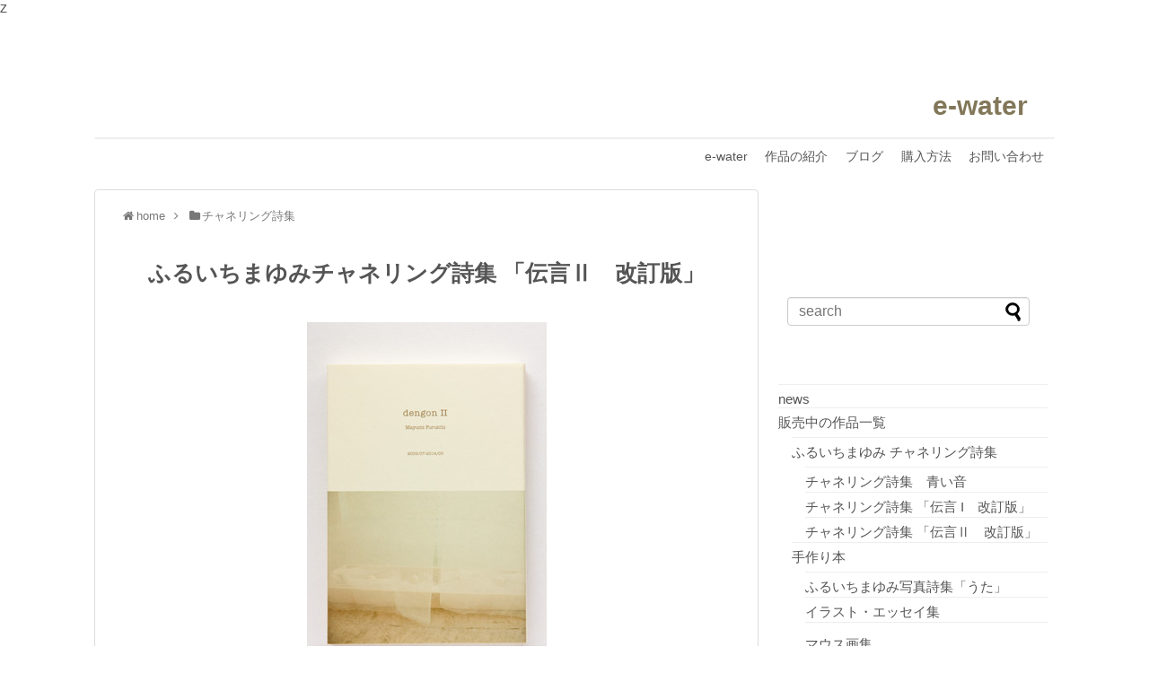

--- FILE ---
content_type: text/html; charset=UTF-8
request_url: https://mamutan.com/e-water/dengon-2/
body_size: 36964
content:
z<!DOCTYPE html>
<html lang="ja">
<head>
<meta charset="UTF-8">
  <meta name="viewport" content="width=device-width,initial-scale=1.0">
<link rel="alternate" type="application/rss+xml" title="e-water RSS Feed" href="https://mamutan.com/e-water/feed/" />
<link rel="pingback" href="https://mamutan.com/e-water2/xmlrpc.php" />
<meta name="description" content="ふるいちまゆみチャネリング詩集 「伝言Ⅱ　改訂版」（手作り本）2009/07 - 2014/05表紙写真／詩　ふるいちまゆみA5版　252ページ　詩125編2014年7月13日発行定価 3,500円（税込み）　送料 300円-目次- 	チャ" />
<meta name="keywords" content="チャネリング詩集,手作り本" />

<title>ふるいちまゆみチャネリング詩集 「伝言Ⅱ　改訂版」  |  e-water</title>
<meta name='robots' content='max-image-preview:large' />
<link rel="alternate" type="application/rss+xml" title="e-water &raquo; フィード" href="https://mamutan.com/e-water/feed/" />
<link rel="alternate" type="application/rss+xml" title="e-water &raquo; コメントフィード" href="https://mamutan.com/e-water/comments/feed/" />
<script type="text/javascript">
/* <![CDATA[ */
window._wpemojiSettings = {"baseUrl":"https:\/\/s.w.org\/images\/core\/emoji\/14.0.0\/72x72\/","ext":".png","svgUrl":"https:\/\/s.w.org\/images\/core\/emoji\/14.0.0\/svg\/","svgExt":".svg","source":{"concatemoji":"https:\/\/mamutan.com\/e-water2\/wp-includes\/js\/wp-emoji-release.min.js?ver=6.4.7"}};
/*! This file is auto-generated */
!function(i,n){var o,s,e;function c(e){try{var t={supportTests:e,timestamp:(new Date).valueOf()};sessionStorage.setItem(o,JSON.stringify(t))}catch(e){}}function p(e,t,n){e.clearRect(0,0,e.canvas.width,e.canvas.height),e.fillText(t,0,0);var t=new Uint32Array(e.getImageData(0,0,e.canvas.width,e.canvas.height).data),r=(e.clearRect(0,0,e.canvas.width,e.canvas.height),e.fillText(n,0,0),new Uint32Array(e.getImageData(0,0,e.canvas.width,e.canvas.height).data));return t.every(function(e,t){return e===r[t]})}function u(e,t,n){switch(t){case"flag":return n(e,"\ud83c\udff3\ufe0f\u200d\u26a7\ufe0f","\ud83c\udff3\ufe0f\u200b\u26a7\ufe0f")?!1:!n(e,"\ud83c\uddfa\ud83c\uddf3","\ud83c\uddfa\u200b\ud83c\uddf3")&&!n(e,"\ud83c\udff4\udb40\udc67\udb40\udc62\udb40\udc65\udb40\udc6e\udb40\udc67\udb40\udc7f","\ud83c\udff4\u200b\udb40\udc67\u200b\udb40\udc62\u200b\udb40\udc65\u200b\udb40\udc6e\u200b\udb40\udc67\u200b\udb40\udc7f");case"emoji":return!n(e,"\ud83e\udef1\ud83c\udffb\u200d\ud83e\udef2\ud83c\udfff","\ud83e\udef1\ud83c\udffb\u200b\ud83e\udef2\ud83c\udfff")}return!1}function f(e,t,n){var r="undefined"!=typeof WorkerGlobalScope&&self instanceof WorkerGlobalScope?new OffscreenCanvas(300,150):i.createElement("canvas"),a=r.getContext("2d",{willReadFrequently:!0}),o=(a.textBaseline="top",a.font="600 32px Arial",{});return e.forEach(function(e){o[e]=t(a,e,n)}),o}function t(e){var t=i.createElement("script");t.src=e,t.defer=!0,i.head.appendChild(t)}"undefined"!=typeof Promise&&(o="wpEmojiSettingsSupports",s=["flag","emoji"],n.supports={everything:!0,everythingExceptFlag:!0},e=new Promise(function(e){i.addEventListener("DOMContentLoaded",e,{once:!0})}),new Promise(function(t){var n=function(){try{var e=JSON.parse(sessionStorage.getItem(o));if("object"==typeof e&&"number"==typeof e.timestamp&&(new Date).valueOf()<e.timestamp+604800&&"object"==typeof e.supportTests)return e.supportTests}catch(e){}return null}();if(!n){if("undefined"!=typeof Worker&&"undefined"!=typeof OffscreenCanvas&&"undefined"!=typeof URL&&URL.createObjectURL&&"undefined"!=typeof Blob)try{var e="postMessage("+f.toString()+"("+[JSON.stringify(s),u.toString(),p.toString()].join(",")+"));",r=new Blob([e],{type:"text/javascript"}),a=new Worker(URL.createObjectURL(r),{name:"wpTestEmojiSupports"});return void(a.onmessage=function(e){c(n=e.data),a.terminate(),t(n)})}catch(e){}c(n=f(s,u,p))}t(n)}).then(function(e){for(var t in e)n.supports[t]=e[t],n.supports.everything=n.supports.everything&&n.supports[t],"flag"!==t&&(n.supports.everythingExceptFlag=n.supports.everythingExceptFlag&&n.supports[t]);n.supports.everythingExceptFlag=n.supports.everythingExceptFlag&&!n.supports.flag,n.DOMReady=!1,n.readyCallback=function(){n.DOMReady=!0}}).then(function(){return e}).then(function(){var e;n.supports.everything||(n.readyCallback(),(e=n.source||{}).concatemoji?t(e.concatemoji):e.wpemoji&&e.twemoji&&(t(e.twemoji),t(e.wpemoji)))}))}((window,document),window._wpemojiSettings);
/* ]]> */
</script>
<link rel='stylesheet' id='simplicity-style-css' href='https://mamutan.com/e-water2/wp-content/themes/simplicity2/style.css?ver=6.4.7&#038;fver=20200127045213' type='text/css' media='all' />
<link rel='stylesheet' id='responsive-style-css' href='https://mamutan.com/e-water2/wp-content/themes/simplicity2/css/responsive-pc.css?ver=6.4.7&#038;fver=20200127045215' type='text/css' media='all' />
<link rel='stylesheet' id='font-awesome-style-css' href='https://mamutan.com/e-water2/wp-content/themes/simplicity2/webfonts/css/font-awesome.min.css?ver=6.4.7&#038;fver=20200127045228' type='text/css' media='all' />
<link rel='stylesheet' id='icomoon-style-css' href='https://mamutan.com/e-water2/wp-content/themes/simplicity2/webfonts/icomoon/style.css?ver=6.4.7&#038;fver=20200127045228' type='text/css' media='all' />
<link rel='stylesheet' id='responsive-mode-style-css' href='https://mamutan.com/e-water2/wp-content/themes/simplicity2/responsive.css?ver=6.4.7&#038;fver=20200127045212' type='text/css' media='all' />
<link rel='stylesheet' id='narrow-style-css' href='https://mamutan.com/e-water2/wp-content/themes/simplicity2/css/narrow.css?ver=6.4.7&#038;fver=20200127045215' type='text/css' media='all' />
<link rel='stylesheet' id='media-style-css' href='https://mamutan.com/e-water2/wp-content/themes/simplicity2/css/media.css?ver=6.4.7&#038;fver=20200127045215' type='text/css' media='all' />
<link rel='stylesheet' id='extension-style-css' href='https://mamutan.com/e-water2/wp-content/themes/simplicity2/css/extension.css?ver=6.4.7&#038;fver=20200127045215' type='text/css' media='all' />
<style id='extension-style-inline-css' type='text/css'>
#navi ul,#navi ul.sub-menu,#navi ul.children{background-color:#fff;border-color:#fff}#navi{background-color:#fff}@media screen and (max-width:1110px){#navi{background-color:transparent}}#page-top a{background-color:#fff}#footer{background-color:#fff}#footer{background-color:transparent;color:#000}#footer-widget{color:#000}#footer a{color:}#footer h3{color:#333}#copyright a{color:#111}#header .alignleft{margin-right:30px;max-width:none} #sidebar{background-color:#fff;padding:5px 8px;border-radius:4px;border:1px solid #ddd} #main .social-count{display:none} .arrow-box{display:none}#sns-group-top .balloon-btn-set{width:auto} body{word-wrap:break-word}
</style>
<link rel='stylesheet' id='child-style-css' href='https://mamutan.com/e-water2/wp-content/themes/simplicity2-child/style.css?ver=6.4.7&#038;fver=20170120032559' type='text/css' media='all' />
<link rel='stylesheet' id='child-responsive-mode-style-css' href='https://mamutan.com/e-water2/wp-content/themes/simplicity2-child/responsive.css?ver=6.4.7&#038;fver=20170115103057' type='text/css' media='all' />
<link rel='stylesheet' id='print-style-css' href='https://mamutan.com/e-water2/wp-content/themes/simplicity2/css/print.css?ver=6.4.7&#038;fver=20200127045215' type='text/css' media='print' />
<link rel='stylesheet' id='sns-twitter-type-style-css' href='https://mamutan.com/e-water2/wp-content/themes/simplicity2/css/sns-twitter-type.css?ver=6.4.7&#038;fver=20200127045215' type='text/css' media='all' />
<style id='wp-emoji-styles-inline-css' type='text/css'>

	img.wp-smiley, img.emoji {
		display: inline !important;
		border: none !important;
		box-shadow: none !important;
		height: 1em !important;
		width: 1em !important;
		margin: 0 0.07em !important;
		vertical-align: -0.1em !important;
		background: none !important;
		padding: 0 !important;
	}
</style>
<link rel='stylesheet' id='wp-block-library-css' href='https://mamutan.com/e-water2/wp-includes/css/dist/block-library/style.min.css?ver=6.4.7' type='text/css' media='all' />
<style id='classic-theme-styles-inline-css' type='text/css'>
/*! This file is auto-generated */
.wp-block-button__link{color:#fff;background-color:#32373c;border-radius:9999px;box-shadow:none;text-decoration:none;padding:calc(.667em + 2px) calc(1.333em + 2px);font-size:1.125em}.wp-block-file__button{background:#32373c;color:#fff;text-decoration:none}
</style>
<style id='global-styles-inline-css' type='text/css'>
body{--wp--preset--color--black: #000000;--wp--preset--color--cyan-bluish-gray: #abb8c3;--wp--preset--color--white: #ffffff;--wp--preset--color--pale-pink: #f78da7;--wp--preset--color--vivid-red: #cf2e2e;--wp--preset--color--luminous-vivid-orange: #ff6900;--wp--preset--color--luminous-vivid-amber: #fcb900;--wp--preset--color--light-green-cyan: #7bdcb5;--wp--preset--color--vivid-green-cyan: #00d084;--wp--preset--color--pale-cyan-blue: #8ed1fc;--wp--preset--color--vivid-cyan-blue: #0693e3;--wp--preset--color--vivid-purple: #9b51e0;--wp--preset--gradient--vivid-cyan-blue-to-vivid-purple: linear-gradient(135deg,rgba(6,147,227,1) 0%,rgb(155,81,224) 100%);--wp--preset--gradient--light-green-cyan-to-vivid-green-cyan: linear-gradient(135deg,rgb(122,220,180) 0%,rgb(0,208,130) 100%);--wp--preset--gradient--luminous-vivid-amber-to-luminous-vivid-orange: linear-gradient(135deg,rgba(252,185,0,1) 0%,rgba(255,105,0,1) 100%);--wp--preset--gradient--luminous-vivid-orange-to-vivid-red: linear-gradient(135deg,rgba(255,105,0,1) 0%,rgb(207,46,46) 100%);--wp--preset--gradient--very-light-gray-to-cyan-bluish-gray: linear-gradient(135deg,rgb(238,238,238) 0%,rgb(169,184,195) 100%);--wp--preset--gradient--cool-to-warm-spectrum: linear-gradient(135deg,rgb(74,234,220) 0%,rgb(151,120,209) 20%,rgb(207,42,186) 40%,rgb(238,44,130) 60%,rgb(251,105,98) 80%,rgb(254,248,76) 100%);--wp--preset--gradient--blush-light-purple: linear-gradient(135deg,rgb(255,206,236) 0%,rgb(152,150,240) 100%);--wp--preset--gradient--blush-bordeaux: linear-gradient(135deg,rgb(254,205,165) 0%,rgb(254,45,45) 50%,rgb(107,0,62) 100%);--wp--preset--gradient--luminous-dusk: linear-gradient(135deg,rgb(255,203,112) 0%,rgb(199,81,192) 50%,rgb(65,88,208) 100%);--wp--preset--gradient--pale-ocean: linear-gradient(135deg,rgb(255,245,203) 0%,rgb(182,227,212) 50%,rgb(51,167,181) 100%);--wp--preset--gradient--electric-grass: linear-gradient(135deg,rgb(202,248,128) 0%,rgb(113,206,126) 100%);--wp--preset--gradient--midnight: linear-gradient(135deg,rgb(2,3,129) 0%,rgb(40,116,252) 100%);--wp--preset--font-size--small: 13px;--wp--preset--font-size--medium: 20px;--wp--preset--font-size--large: 36px;--wp--preset--font-size--x-large: 42px;--wp--preset--spacing--20: 0.44rem;--wp--preset--spacing--30: 0.67rem;--wp--preset--spacing--40: 1rem;--wp--preset--spacing--50: 1.5rem;--wp--preset--spacing--60: 2.25rem;--wp--preset--spacing--70: 3.38rem;--wp--preset--spacing--80: 5.06rem;--wp--preset--shadow--natural: 6px 6px 9px rgba(0, 0, 0, 0.2);--wp--preset--shadow--deep: 12px 12px 50px rgba(0, 0, 0, 0.4);--wp--preset--shadow--sharp: 6px 6px 0px rgba(0, 0, 0, 0.2);--wp--preset--shadow--outlined: 6px 6px 0px -3px rgba(255, 255, 255, 1), 6px 6px rgba(0, 0, 0, 1);--wp--preset--shadow--crisp: 6px 6px 0px rgba(0, 0, 0, 1);}:where(.is-layout-flex){gap: 0.5em;}:where(.is-layout-grid){gap: 0.5em;}body .is-layout-flow > .alignleft{float: left;margin-inline-start: 0;margin-inline-end: 2em;}body .is-layout-flow > .alignright{float: right;margin-inline-start: 2em;margin-inline-end: 0;}body .is-layout-flow > .aligncenter{margin-left: auto !important;margin-right: auto !important;}body .is-layout-constrained > .alignleft{float: left;margin-inline-start: 0;margin-inline-end: 2em;}body .is-layout-constrained > .alignright{float: right;margin-inline-start: 2em;margin-inline-end: 0;}body .is-layout-constrained > .aligncenter{margin-left: auto !important;margin-right: auto !important;}body .is-layout-constrained > :where(:not(.alignleft):not(.alignright):not(.alignfull)){max-width: var(--wp--style--global--content-size);margin-left: auto !important;margin-right: auto !important;}body .is-layout-constrained > .alignwide{max-width: var(--wp--style--global--wide-size);}body .is-layout-flex{display: flex;}body .is-layout-flex{flex-wrap: wrap;align-items: center;}body .is-layout-flex > *{margin: 0;}body .is-layout-grid{display: grid;}body .is-layout-grid > *{margin: 0;}:where(.wp-block-columns.is-layout-flex){gap: 2em;}:where(.wp-block-columns.is-layout-grid){gap: 2em;}:where(.wp-block-post-template.is-layout-flex){gap: 1.25em;}:where(.wp-block-post-template.is-layout-grid){gap: 1.25em;}.has-black-color{color: var(--wp--preset--color--black) !important;}.has-cyan-bluish-gray-color{color: var(--wp--preset--color--cyan-bluish-gray) !important;}.has-white-color{color: var(--wp--preset--color--white) !important;}.has-pale-pink-color{color: var(--wp--preset--color--pale-pink) !important;}.has-vivid-red-color{color: var(--wp--preset--color--vivid-red) !important;}.has-luminous-vivid-orange-color{color: var(--wp--preset--color--luminous-vivid-orange) !important;}.has-luminous-vivid-amber-color{color: var(--wp--preset--color--luminous-vivid-amber) !important;}.has-light-green-cyan-color{color: var(--wp--preset--color--light-green-cyan) !important;}.has-vivid-green-cyan-color{color: var(--wp--preset--color--vivid-green-cyan) !important;}.has-pale-cyan-blue-color{color: var(--wp--preset--color--pale-cyan-blue) !important;}.has-vivid-cyan-blue-color{color: var(--wp--preset--color--vivid-cyan-blue) !important;}.has-vivid-purple-color{color: var(--wp--preset--color--vivid-purple) !important;}.has-black-background-color{background-color: var(--wp--preset--color--black) !important;}.has-cyan-bluish-gray-background-color{background-color: var(--wp--preset--color--cyan-bluish-gray) !important;}.has-white-background-color{background-color: var(--wp--preset--color--white) !important;}.has-pale-pink-background-color{background-color: var(--wp--preset--color--pale-pink) !important;}.has-vivid-red-background-color{background-color: var(--wp--preset--color--vivid-red) !important;}.has-luminous-vivid-orange-background-color{background-color: var(--wp--preset--color--luminous-vivid-orange) !important;}.has-luminous-vivid-amber-background-color{background-color: var(--wp--preset--color--luminous-vivid-amber) !important;}.has-light-green-cyan-background-color{background-color: var(--wp--preset--color--light-green-cyan) !important;}.has-vivid-green-cyan-background-color{background-color: var(--wp--preset--color--vivid-green-cyan) !important;}.has-pale-cyan-blue-background-color{background-color: var(--wp--preset--color--pale-cyan-blue) !important;}.has-vivid-cyan-blue-background-color{background-color: var(--wp--preset--color--vivid-cyan-blue) !important;}.has-vivid-purple-background-color{background-color: var(--wp--preset--color--vivid-purple) !important;}.has-black-border-color{border-color: var(--wp--preset--color--black) !important;}.has-cyan-bluish-gray-border-color{border-color: var(--wp--preset--color--cyan-bluish-gray) !important;}.has-white-border-color{border-color: var(--wp--preset--color--white) !important;}.has-pale-pink-border-color{border-color: var(--wp--preset--color--pale-pink) !important;}.has-vivid-red-border-color{border-color: var(--wp--preset--color--vivid-red) !important;}.has-luminous-vivid-orange-border-color{border-color: var(--wp--preset--color--luminous-vivid-orange) !important;}.has-luminous-vivid-amber-border-color{border-color: var(--wp--preset--color--luminous-vivid-amber) !important;}.has-light-green-cyan-border-color{border-color: var(--wp--preset--color--light-green-cyan) !important;}.has-vivid-green-cyan-border-color{border-color: var(--wp--preset--color--vivid-green-cyan) !important;}.has-pale-cyan-blue-border-color{border-color: var(--wp--preset--color--pale-cyan-blue) !important;}.has-vivid-cyan-blue-border-color{border-color: var(--wp--preset--color--vivid-cyan-blue) !important;}.has-vivid-purple-border-color{border-color: var(--wp--preset--color--vivid-purple) !important;}.has-vivid-cyan-blue-to-vivid-purple-gradient-background{background: var(--wp--preset--gradient--vivid-cyan-blue-to-vivid-purple) !important;}.has-light-green-cyan-to-vivid-green-cyan-gradient-background{background: var(--wp--preset--gradient--light-green-cyan-to-vivid-green-cyan) !important;}.has-luminous-vivid-amber-to-luminous-vivid-orange-gradient-background{background: var(--wp--preset--gradient--luminous-vivid-amber-to-luminous-vivid-orange) !important;}.has-luminous-vivid-orange-to-vivid-red-gradient-background{background: var(--wp--preset--gradient--luminous-vivid-orange-to-vivid-red) !important;}.has-very-light-gray-to-cyan-bluish-gray-gradient-background{background: var(--wp--preset--gradient--very-light-gray-to-cyan-bluish-gray) !important;}.has-cool-to-warm-spectrum-gradient-background{background: var(--wp--preset--gradient--cool-to-warm-spectrum) !important;}.has-blush-light-purple-gradient-background{background: var(--wp--preset--gradient--blush-light-purple) !important;}.has-blush-bordeaux-gradient-background{background: var(--wp--preset--gradient--blush-bordeaux) !important;}.has-luminous-dusk-gradient-background{background: var(--wp--preset--gradient--luminous-dusk) !important;}.has-pale-ocean-gradient-background{background: var(--wp--preset--gradient--pale-ocean) !important;}.has-electric-grass-gradient-background{background: var(--wp--preset--gradient--electric-grass) !important;}.has-midnight-gradient-background{background: var(--wp--preset--gradient--midnight) !important;}.has-small-font-size{font-size: var(--wp--preset--font-size--small) !important;}.has-medium-font-size{font-size: var(--wp--preset--font-size--medium) !important;}.has-large-font-size{font-size: var(--wp--preset--font-size--large) !important;}.has-x-large-font-size{font-size: var(--wp--preset--font-size--x-large) !important;}
.wp-block-navigation a:where(:not(.wp-element-button)){color: inherit;}
:where(.wp-block-post-template.is-layout-flex){gap: 1.25em;}:where(.wp-block-post-template.is-layout-grid){gap: 1.25em;}
:where(.wp-block-columns.is-layout-flex){gap: 2em;}:where(.wp-block-columns.is-layout-grid){gap: 2em;}
.wp-block-pullquote{font-size: 1.5em;line-height: 1.6;}
</style>
<script type="text/javascript" src="https://mamutan.com/e-water2/wp-includes/js/jquery/jquery.min.js?ver=3.7.1" id="jquery-core-js"></script>
<script type="text/javascript" src="https://mamutan.com/e-water2/wp-includes/js/jquery/jquery-migrate.min.js?ver=3.4.1" id="jquery-migrate-js"></script>
<link rel="canonical" href="https://mamutan.com/e-water/dengon-2/" />
<link rel='shortlink' href='https://mamutan.com/e-water/?p=78' />
<link rel="alternate" type="application/json+oembed" href="https://mamutan.com/e-water/wp-json/oembed/1.0/embed?url=https%3A%2F%2Fmamutan.com%2Fe-water%2Fdengon-2%2F" />
<link rel="alternate" type="text/xml+oembed" href="https://mamutan.com/e-water/wp-json/oembed/1.0/embed?url=https%3A%2F%2Fmamutan.com%2Fe-water%2Fdengon-2%2F&#038;format=xml" />
</head>
  <body class="post-template-default single single-post postid-78 single-format-standard categoryid-3 categoryid-5" itemscope itemtype="https://schema.org/WebPage">
    <div id="container">

      <!-- header -->
      <header itemscope itemtype="https://schema.org/WPHeader">
        <div id="header" class="clearfix">
          <div id="header-in">

                        <div id="h-top">
              <!-- モバイルメニュー表示用のボタン -->
<div id="mobile-menu">
  <a id="mobile-menu-toggle" href="#"><span class="fa fa-bars fa-2x"></span></a>
</div>

              <div class="alignleft top-title-catchphrase">
                <!-- サイトのタイトル -->
<p id="site-title" itemscope itemtype="https://schema.org/Organization">
  <a href="https://mamutan.com/e-water/">e-water</a></p>
<!-- サイトの概要 -->
<p id="site-description">
  </p>
              </div>

              <div class="alignright top-sns-follows">
                              </div>

            </div><!-- /#h-top -->
          </div><!-- /#header-in -->
        </div><!-- /#header -->
      </header>

      <!-- Navigation -->
<nav itemscope itemtype="https://schema.org/SiteNavigationElement">
  <div id="navi">
      	<div id="navi-in">
      <div class="menu-%e3%83%98%e3%83%83%e3%83%80-container"><ul id="menu-%e3%83%98%e3%83%83%e3%83%80" class="menu"><li id="menu-item-71" class="menu-item menu-item-type-custom menu-item-object-custom menu-item-71"><a href="https://mamutan.com/e-water2/toiawase">お問い合わせ</a></li>
<li id="menu-item-137" class="menu-item menu-item-type-post_type menu-item-object-page menu-item-137"><a href="https://mamutan.com/e-water/shopping/">購入方法</a></li>
<li id="menu-item-72" class="menu-item menu-item-type-custom menu-item-object-custom menu-item-72"><a href="https://mamutan.com/ewater-blog/">ブログ</a></li>
<li id="menu-item-73" class="menu-item menu-item-type-post_type menu-item-object-page menu-item-73"><a href="https://mamutan.com/e-water/items/">作品の紹介</a></li>
<li id="menu-item-74" class="menu-item menu-item-type-post_type menu-item-object-page menu-item-home menu-item-74"><a href="https://mamutan.com/e-water/">e-water</a></li>
</ul></div>    </div><!-- /#navi-in -->
  </div><!-- /#navi -->
</nav>
<!-- /Navigation -->
      <!-- 本体部分 -->
      <div id="body">
        <div id="body-in" class="cf">

          
          <!-- main -->
          <main itemscope itemprop="mainContentOfPage">
            <div id="main" itemscope itemtype="https://schema.org/Blog">
  
  <div id="breadcrumb" class="breadcrumb breadcrumb-categor" itemscope itemtype="https://schema.org/BreadcrumbList"><div class="breadcrumb-home" itemscope itemtype="https://schema.org/ListItem" itemprop="itemListElement"><span class="fa fa-home fa-fw" aria-hidden="true"></span><a href="https://mamutan.com/e-water" itemprop="item"><span itemprop="name">home</span></a><meta itemprop="position" content="1" /><span class="sp"><span class="fa fa-angle-right" aria-hidden="true"></span></span></div><div class="breadcrumb-item" itemscope itemtype="https://schema.org/ListItem" itemprop="itemListElement"><span class="fa fa-folder fa-fw" aria-hidden="true"></span><a href="https://mamutan.com/e-water/category/channelling%e3%80%80poems/" itemprop="item"><span itemprop="name">チャネリング詩集</span></a><meta itemprop="position" content="2" /></div></div><!-- /#breadcrumb -->  <div id="post-78" class="post-78 post type-post status-publish format-standard has-post-thumbnail hentry category-channellingpoems category-orginal-books">
  <article class="article">
  
  
  <header>
    <h1 class="entry-title">ふるいちまゆみチャネリング詩集 「伝言Ⅱ　改訂版」</h1>


    
    <p class="post-meta">
          
      
      
      
      
      
      
    </p>

    
    
    
      </header>

  
  <div id="the-content" class="entry-content">
  <p style="text-align: center;"><img fetchpriority="high" decoding="async" class="aligncenter size-full wp-image-84" src="https://mamutan.com/e-water2/wp-content/themes/simplicity2/images/1x1.trans.gif" data-original="https://mamutan.com/e-water2/wp-content/uploads/2017/01/s_MG_0454.jpg" alt="伝言 2" width="267" height="400" srcset="https://mamutan.com/e-water2/wp-content/uploads/2017/01/s_MG_0454.jpg 267w, https://mamutan.com/e-water2/wp-content/uploads/2017/01/s_MG_0454-200x300.jpg 200w" sizes="(max-width: 267px) 100vw, 267px" data-lazy="true"><noscript><img fetchpriority="high" decoding="async" class="aligncenter size-full wp-image-84" src="https://mamutan.com/e-water2/wp-content/uploads/2017/01/s_MG_0454.jpg" alt="伝言 2" width="267" height="400" srcset="https://mamutan.com/e-water2/wp-content/uploads/2017/01/s_MG_0454.jpg 267w, https://mamutan.com/e-water2/wp-content/uploads/2017/01/s_MG_0454-200x300.jpg 200w" sizes="(max-width: 267px) 100vw, 267px"></noscript></p>
<div style="text-align: center;"><strong>ふるいちまゆみチャネリング詩集</strong><br />
<strong> 「伝言Ⅱ　改訂版」（手作り本）</strong><br />
2009/07 &#8211; 2014/05</div>
<p style="text-align: center;">表紙写真／詩　ふるいちまゆみ<br />
A5版　252ページ　詩125編<br />
2014年7月13日発行<br />
定価 3,500円（税込み）　送料 300円</p>
<div align="center">
<table class="mokuji">
<tbody>
<tr align="center">
<td style="border: 0px;" colspan="2">-目次-</td>
</tr>
<tr>
<td style="border: 0px;" valign="top">
<ul class="mokuji">
<li>チャネリング詩について</li>
<li>伝言 51</li>
<li>伝言 52</li>
<li>伝言 53</li>
<li>伝言 54</li>
<li>伝言 55</li>
<li>電言 4</li>
<li>岡本天明とは何ですか</li>
<li>アワとは何ですか</li>
<li>八幡とは何ですか</li>
<li>伝言 56</li>
<li>伝言 57</li>
<li>空海とは何ですか</li>
<li>伝言 58</li>
<li>無題 その69</li>
<li>無題 その70</li>
<li>伝言 59</li>
<li>無題 その71</li>
<li>無題 その72</li>
<li>無題 その73</li>
<li>無題 その74</li>
<li>無題 その75</li>
<li>無題 その76</li>
<li>無題 その77</li>
<li>伝言 60</li>
<li>伝言 61</li>
<li>伝言 62</li>
<li>伝言 63</li>
<li>伝言 64</li>
<li>無題 その78</li>
<li>無題 その79</li>
<li>無題 その80</li>
<li>伝言 65</li>
<li>無題 その81</li>
<li>無題 その82</li>
<li>無題 その83</li>
<li>伝言 66</li>
<li>ニギハヤヒとは何ですか</li>
<li>鳩山首相とは何ですか</li>
<li>無題 その84</li>
<li>鳩山首相とは何ですか</li>
<li><a href="https://mamutan.com/e-water2/wp-content/uploads/2017/01/hatoyamasan.pdf">鳩山さんとは何ですか</a></li>
<li>無題 その85</li>
<li>無題 その86</li>
<li>無題 その87</li>
<li>2010年とは何ですか</li>
<li>伝言 67</li>
<li>こころは何処にありますか</li>
<li>ホログラムとは何ですか</li>
<li>普天間とは何ですか</li>
<li>伝言 68</li>
<li>伝言 69</li>
<li>無題 その88</li>
<li>伝言 70</li>
<li>伝言 71</li>
<li><a href="https://mamutan.com/e-water2/wp-content/uploads/2017/01/dengon72.pdf">伝言 72</a></li>
<li>伝言 73</li>
<li>伝言 74</li>
<li>伝言 75</li>
<li>伝言 76</li>
<li>伝言 77</li>
<li>天皇とは何ですか</li>
<li>小沢さんとは何ですか</li>
</ul>
</td>
<td style="border: 0px;" valign="top">
<ul class="mokuji">
<li>伝言 78</li>
<li>伝言 79</li>
<li>伝言 80</li>
<li><a href="https://mamutan.com/e-water2/wp-content/uploads/2017/01/2011.pdf">2011年とは何ですか</a></li>
<li>伝言 81</li>
<li>伝言 82</li>
<li>伝言 83</li>
<li>伝言 84</li>
<li>伝言 85</li>
<li>伝言 86</li>
<li>フクシマとは何ですか</li>
<li>伝言 87</li>
<li>伝言 88</li>
<li>伝言 89</li>
<li>伝言 90</li>
<li>伝言 91</li>
<li>民主党とは何ですか</li>
<li>伝言 92</li>
<li>伝言 93</li>
<li>伝言 94</li>
<li>伝言 95</li>
<li>伝言 96</li>
<li>伝言 97</li>
<li>2012年とは何ですか</li>
<li><a href="https://mamutan.com/e-water2/wp-content/uploads/2017/01/dengon98.pdf">伝言 98</a></li>
<li>伝言 99</li>
<li>伝言 100</li>
<li>伝言 101</li>
<li>伝言 102</li>
<li>伝言 103</li>
<li>伝言 104</li>
<li>伝言 105</li>
<li>伝言 106</li>
<li>台風とは何ですか</li>
<li>伝言 107</li>
<li>無題 その89</li>
<li>伝言 108</li>
<li>伝言 109</li>
<li><a href="https://mamutan.com/e-water2/wp-content/uploads/2017/01/dengon110.pdf">伝言 110</a></li>
<li>伝言 111</li>
<li>伝言 112</li>
<li>伝言 113</li>
<li>伝言 114</li>
<li>伝言 115</li>
<li>伝言 116</li>
<li>伝言 117</li>
<li>2013年とは何ですか</li>
<li>安倍さんとは何ですか</li>
<li>伝言 118</li>
<li>伝言 119</li>
<li>伝言 120</li>
<li>◯◯◯◯とは何ですか</li>
<li>伝言 121</li>
<li>無題 その90</li>
<li>えみしとは何ですか</li>
<li>2014年とは何ですか</li>
<li>ハナからトンボとは何ですか</li>
<li>伝言 122</li>
<li>ウクライナはどうなりますか</li>
<li>伝言 123</li>
<li>セウォル号は何故、沈没しましたか</li>
<li>伝言 124</li>
</ul>
</td>
</tr>
</tbody>
</table>
<div id="e-mail"><a href="mailto:e-water@mamutan.com"><img decoding="async" class="aligncenter wp-image-40 size-full" src="https://mamutan.com/e-water2/wp-content/themes/simplicity2/images/1x1.trans.gif" data-original="https://mamutan.com/e-water2/wp-content/uploads/2017/01/mail.gif" alt="mail" width="45" height="34" data-lazy="true"><noscript><img decoding="async" class="aligncenter wp-image-40 size-full" src="https://mamutan.com/e-water2/wp-content/uploads/2017/01/mail.gif" alt="mail" width="45" height="34"></noscript></a>在庫切れです<span style="color: #dbc679;"><br />
</span></div>
</div>
  </div>

  <footer>
    <!-- ページリンク -->
    
      <!-- 文章下広告 -->
                  

    
    <div id="sns-group" class="sns-group sns-group-bottom">
    
        </div>

    
    <p class="footer-post-meta">

      
      
      
          </p>
  </footer>
  </article><!-- .article -->
  </div><!-- .post -->

      <div id="under-entry-body">

      


        <!-- 広告 -->
                  
      
      
      <!-- comment area -->
<div id="comment-area">
	<aside></aside></div>
<!-- /comment area -->      </div>
    
            </div><!-- /#main -->
          </main>
        <!-- sidebar -->
<div id="sidebar" role="complementary">
    
  <div id="sidebar-widget">
  <!-- ウイジェット -->
  <aside id="search-2" class="widget widget_search"><form method="get" id="searchform" action="https://mamutan.com/e-water/">
	<input type="text" placeholder="search" name="s" id="s">
	<input type="submit" id="searchsubmit" value="">
</form></aside><aside id="nav_menu-2" class="widget widget_nav_menu"><div class="menu-%e3%82%b5%e3%82%a4%e3%83%89%e3%83%90%e3%83%bc-container"><ul id="menu-%e3%82%b5%e3%82%a4%e3%83%89%e3%83%90%e3%83%bc" class="menu"><li id="menu-item-184" class="menu-item menu-item-type-taxonomy menu-item-object-category menu-item-184"><a href="https://mamutan.com/e-water/category/news/">news</a></li>
<li id="menu-item-315" class="menu-item menu-item-type-custom menu-item-object-custom current-menu-ancestor menu-item-has-children menu-item-315"><a href="https://mamutan.com/e-water/items/">販売中の作品一覧</a>
<ul class="sub-menu">
	<li id="menu-item-75" class="menu-item menu-item-type-taxonomy menu-item-object-category current-post-ancestor current-menu-ancestor current-menu-parent current-post-parent menu-item-has-children menu-item-75"><a href="https://mamutan.com/e-water/category/channelling%e3%80%80poems/">ふるいちまゆみ チャネリング詩集</a>
	<ul class="sub-menu">
		<li id="menu-item-77" class="menu-item menu-item-type-post_type menu-item-object-post menu-item-77"><a href="https://mamutan.com/e-water/aoioto/">チャネリング詩集　青い音</a></li>
		<li id="menu-item-76" class="menu-item menu-item-type-post_type menu-item-object-post menu-item-76"><a href="https://mamutan.com/e-water/dengon1/">チャネリング詩集 「伝言 I　改訂版」</a></li>
		<li id="menu-item-96" class="menu-item menu-item-type-post_type menu-item-object-post current-menu-item menu-item-96"><a href="https://mamutan.com/e-water/dengon-2/" aria-current="page">チャネリング詩集 「伝言Ⅱ　改訂版」</a></li>
	</ul>
</li>
	<li id="menu-item-95" class="menu-item menu-item-type-taxonomy menu-item-object-category current-post-ancestor current-menu-parent current-post-parent menu-item-has-children menu-item-95"><a href="https://mamutan.com/e-water/category/orginal-books/">手作り本</a>
	<ul class="sub-menu">
		<li id="menu-item-159" class="menu-item menu-item-type-post_type menu-item-object-post menu-item-159"><a href="https://mamutan.com/e-water/uta/">ふるいちまゆみ写真詩集「うた」</a></li>
		<li id="menu-item-139" class="menu-item menu-item-type-post_type menu-item-object-post menu-item-139"><a href="https://mamutan.com/e-water/essay/">イラスト・エッセイ集</a></li>
		<li id="menu-item-138" class="menu-item menu-item-type-post_type menu-item-object-post menu-item-138"><a href="https://mamutan.com/e-water/mouse/">マウス画集</a></li>
	</ul>
</li>
	<li id="menu-item-123" class="menu-item menu-item-type-taxonomy menu-item-object-category menu-item-has-children menu-item-123"><a href="https://mamutan.com/e-water/category/cd/">CD</a>
	<ul class="sub-menu">
		<li id="menu-item-122" class="menu-item menu-item-type-post_type menu-item-object-post menu-item-122"><a href="https://mamutan.com/e-water/utahi/">カタカムナ ウタヒ 音読CD</a></li>
	</ul>
</li>
</ul>
</li>
<li id="menu-item-180" class="menu-item menu-item-type-taxonomy menu-item-object-category menu-item-has-children menu-item-180"><a href="https://mamutan.com/e-water/category/kansou/">感想</a>
<ul class="sub-menu">
	<li id="menu-item-183" class="menu-item menu-item-type-post_type menu-item-object-post menu-item-183"><a href="https://mamutan.com/e-water/kansou1/">感想 1</a></li>
	<li id="menu-item-182" class="menu-item menu-item-type-post_type menu-item-object-post menu-item-182"><a href="https://mamutan.com/e-water/kansou2/">感想 2</a></li>
	<li id="menu-item-181" class="menu-item menu-item-type-post_type menu-item-object-post menu-item-181"><a href="https://mamutan.com/e-water/kansou3/">感想 3</a></li>
</ul>
</li>
</ul></div></aside>  </div>

  
</div><!-- /#sidebar -->
        </div><!-- /#body-in -->
      </div><!-- /#body -->

      <!-- footer -->
      <footer itemscope itemtype="https://schema.org/WPFooter">
        <div id="footer" class="main-footer">
          <div id="footer-in">

            
          <div class="clear"></div>
            <div id="copyright" class="wrapper">
                            <div id="footer-navi">
                <div id="footer-navi-in">
                  <div class="menu-%e3%83%95%e3%83%83%e3%82%bf%e3%83%bc-container"><ul id="menu-%e3%83%95%e3%83%83%e3%82%bf%e3%83%bc" class="menu"><li id="menu-item-163" class="menu-item menu-item-type-custom menu-item-object-custom menu-item-163"><a href="https://mamutan.com">mamu☆tan HP</a></li>
<li id="menu-item-164" class="menu-item menu-item-type-post_type menu-item-object-page menu-item-164"><a href="https://mamutan.com/e-water/privacy/">プライバシーポリシー</a></li>
<li id="menu-item-165" class="menu-item menu-item-type-post_type menu-item-object-page menu-item-165"><a href="https://mamutan.com/e-water/hyouki/">特定商取引きに関する法律に基づく表記</a></li>
</ul></div>                  </div>
              </div>
                            <div class="credit">
                &copy; 2016  <a href="https://mamutan.com/e-water">e-water</a>.              </div>

                          </div>
        </div><!-- /#footer-in -->
        </div><!-- /#footer -->
      </footer>
      <div id="page-top">
      <a id="move-page-top"><span class="fa fa-angle-double-up fa-2x"></span></a>
  
</div>
          </div><!-- /#container -->
      <script>
    (function(){
        var f = document.querySelectorAll(".video-click");
        for (var i = 0; i < f.length; ++i) {
        f[i].onclick = function () {
          var iframe = this.getAttribute("data-iframe");
          this.parentElement.innerHTML = '<div class="video">' + iframe + '</div>';
        }
        }
    })();
  </script>
  <script src="https://mamutan.com/e-water2/wp-includes/js/comment-reply.min.js?ver=6.4.7" async></script>
<script type="text/javascript" id="simplicity-js-js-extra">
/* <![CDATA[ */
var social_count_config = {"permalink":"https:\/\/mamutan.com\/e-water\/dengon-2\/","rss2_url":"https:\/\/mamutan.com\/e-water\/feed\/","theme_url":"https:\/\/mamutan.com\/e-water2\/wp-content\/themes\/simplicity2","all_sns_share_btns_visible":"","all_share_count_visible":"","twitter_btn_visible":"1","twitter_count_visible":"","facebook_btn_visible":"1","google_plus_btn_visible":"","hatena_btn_visible":"","pocket_btn_visible":"1","feedly_btn_visible":"","push7_btn_visible":"","push7_app_no":null,"facebook_count_visible":null,"facebook_count":"0"};
var lazyload_config = {"threshold":"600","effect":"fadeIn"};
/* ]]> */
</script>
<script src="https://mamutan.com/e-water2/wp-content/themes/simplicity2/javascript.js?ver=6.4.7&fver=20200127045212" defer></script>
<script src="https://mamutan.com/e-water2/wp-content/themes/simplicity2-child/javascript.js?ver=6.4.7&fver=20170115102806" defer></script>
<script src="https://mamutan.com/e-water2/wp-content/themes/simplicity2/js/jquery.lazyload.min.js?ver=6.4.7&fver=20200127045218" defer></script>
                

    
  </body>
</html>


--- FILE ---
content_type: text/css
request_url: https://mamutan.com/e-water2/wp-content/themes/simplicity2-child/style.css?ver=6.4.7&fver=20170120032559
body_size: 10062
content:
/*!
Theme Name: Simplicity2-child
Description: Simplicityの意味は、単純、簡単、簡素、質素です。飾り気のないカスタマイズの土台となれるようなテーマを目指して作りました。
Theme URI: http://wp-simplicity.com/
Author: yhira
Author URI: http://nelog.jp/
Template:  simplicity2
Version: 2.1.0 20160227o
Tags: white, two-columns, left-sidebar, right-sidebar, fluid-layout, fixed-layout
License: GNU General Public License
License URI: http://www.gnu.org/licenses/gpl-2.0.html
Text Domain: simplicity2-child
*/


body {
	font-family: 'Hiragino Kaku Gothic ProN', Meiryo, sans-serif;
	font-size: 16px;
	color: #555;
	-webkit-text-size-adjust: 100%;
}

h1, h2, h3, h4, h5, h6 {
	line-height: 130%;
	color: #555;
}

.article h1 {
	margin-top: 40px;
	margin-bottom: 40px;
	font-size: 25px;
	line-height: 117%;
	margin-left: auto;
	text-align: center;
}

.article h2 {
	font-size: 20px;
	border: 0;
}

a {
	color: #333;
	word-wrap: break-word;
	text-decoration: none;
	font-weight: 120%;
}

a:hover {
	color: #C03;
}

img {
	border-width: 0;
}

.widget_new_entries a,
.widget_new_popular a,
.widget_popular_ranking a,
.wpp-list a,
.entry-read a,
.related-entry-read a,
.article-list .entry-title a {
	color: #555;
}

table {
	margin-left: auto;
}


#sidebar {
	border: 0 solid #ddd;
	margin-bottom: 30px;
	margin-top: 90px;
}

/* フロントのヘッダーを削除 */
.page-id-7 #sidebar {
	width: 0;
}

/* フロントのヘッダーを削除 */
.page-id-7 #main {
	width: 100%;
}

/* フロントのSNSを削除 */
.page-id-5 .sns-buttons {
	display: none;
}

.page-id-750 .sns-buttons {
	display: none;
}

.page-id-52 .sns-buttons {
	display: none;
}

.page-id-1493 .sns-buttons {
	display: none;
}

.page-id-2 .sns-buttons {
	display: none;
}

.page-id-1780 .sns-buttons {
	display: none;
}

#site-title {
	margin-top: 60px;
	margin-bottom: 15px;
	font-size: 30px;
	line-height: 100%;
	float: right;
}

#site-title a {
	text-decoration: none;
	color: #827759;
	font-size: 30px;
	font-weight: bold;
}

#h-top {
	height: 120px;
	background-repeat: no-repeat;
	background-position: top left;
	margin-top: 15px;
}

#s {
	width: 90%;
	margin-bottom: 20px;
	margin-left: 10px;
	padding-top: 4px;
	padding-bottom: 4px;
	box-sizing: border-box;
	height: 32px;
	color: #555;
}

#searchsubmit {
	position: absolute;
	width: 30px;
	height: 26px;
	border: none;
	top: 3px;
	right: 23px;
	color: #555;
/*transform: translate(-20%, -50%);*/
}

.article table {
	border-collapse: collapse;
	margin: 15px auto;
	background-color: #fff;
}

.article th {
	border: solid 1px #ccc;
	background-color: #eee;
}

.article td {
	border: solid 1px #ccc;
}

.article th, .article td {
	padding: 3px 5px;
}

caption {
	caption-side: bottom;
	text-align: left;
	margin-top: 1em;
}

.shop-title {
	background-color: #eee;
	margin-right: auto;
	margin-bottom: 2em;
	padding: .8px 1em;
}

.explain {
	width: 88%;
	margin: auto;
	text-align: left;
}

.item-name {
	font-size: 20px;
	line-height: 3;
	font-weight: bold;
	text-align: center;
}

.item-price {
	font-size: 20px;
	line-height: 0;
	font-weight: bold;
	text-align: center;
	margin-bottom: 0;
}

.item-box {
	border: solid 0 #ddd;
	background-color: #F7F7F7;
	text-align: center;
	padding: 15px 10px;
	width: 95%;
	margin-left: auto;
	margin-right: auto;
}

.itemimg {
	float: left;
	padding: 1em;
}

.items {
	border: solid 1px #ddd;
	width: 90%;
	overflow: hidden;
	padding: 5px;
}

.itemstitle {
	font-size: 1.1em;
}

.entry .post-meta a {
	color: #000;
}

.entry h2 {
	margin-bottom: 5px;
	margin-top: 0;
}

.entry h2 a {
	color: #555;
	font-size: 18px;
	text-decoration: none;
	font-weight: bold;
}

.related-entry-title a {
	text-decoration: none;
	font-size: 18px;
	font-weight: bold;
	color: #555;
}

/************************************
** サイドバー（Sidebar）・ウィジェットなど
************************************/
#sidebar h3 {
	margin-bottom: 10px;
	font-size: 18px;
	font-weight: normal;
}

#sidebar .widget {
	margin-top: 0;
	margin-bottom: 45px;
}

.widget_search {
	margin-bottom: 0;
}

#sidebar ul,
#sidebar ol,
.widget-over-article ul,
.widget-over-article ol,
.widget-under-article ul,
.widget-under-article ol,
.widget-over-sns-buttons ul,
.widget-over-sns-buttons ol,
.widget-under-sns-buttons ul,
.widget-under-sns-buttons ol {
	padding-left: 0;
	list-style: none;
	font-size: 15px;
	background-color: #FFF;
}

#sidebar ul.snsp,
#main ul.snsp,
#footer ul.snsp {
	padding-left: 0;
}

.widget-over-article {
	margin-top: 10px;
	margin-bottom: 10px;
}

#sidebar-recent-posts li,
#sidebar-popular-posts li {
	margin: 20px 0;
}

#sidebar li {	
border-top: 1px solid #eee;
	padding-top: 7px;
	margin-bottom: 0;
}

.sidebar-thumbnail-box {
	float: left;
	width: 75px;
}

.sidebar-recent-posts-title {
	float: right;
	width: 165px;
}

#sidebar-recent-posts h3,
  #sidebar-recent-posts p,
  #sidebar-popular-posts h3,
  #sidebar-popular-posts p {
	margin: 0;
}

#main .widgets {
	margin-top: 20px;
	margin-bottom: 20px;
}

#sidebar .widget_category_sns_follow_buttons ul,
.widget_category_sns_follow_buttons ul {
	padding-left: 0;
}

#sidebar a {
	font-size: 15px;
	display: block;
	padding: 0 0 1px;
	color: #555;
	text-decoration: none;
	border-bottom: 0 solid #eee;
}

#menu-item-138 a {
	padding-top: 8px;
}

#dc_jqaccordion_widget-3-item .menu li {
	border-top: 1px solid #eee;
	padding-top: 7px;
	margin-bottom: 0;
}

.menu ul {
	margin-top: 5px;
}

.sidebar_widget_title {
	border-bottom: 0 solid #eee;
	padding-bottom: 7px;
}

/************************************
** グローバルナビメニュー（menu）
************************************/
/*サイトタイトル下ボーダー*/
#navi ul {
	position: relative;
	clear: both;
	margin-bottom: 0;
	border-top: 2px solid #eee;
	background-color: #fff;
	border-radius: 0;
	margin: 0;
	padding: 1px;
	width: 100%;
	box-sizing: border-box;
}

#navi ul ul {
	box-sizing: content-box;
}

#navi ul > li {
	float: right;
	list-style: none;
	position: relative;
}

#navi ul li a {
	font-size: 14px;
	display: block;
	padding: .7em;
	color: #555;
	text-decoration: none;
	z-index: 99;
}

#navi ul li a:hover {
	background-color: #ddd;
}

#navi ul.sub-menu,
#navi ul.children {
	position: absolute;
	display: none;
	margin-left: 0;
	min-width: 200px;
	border: 0 solid #ddd;
	list-style: none;
	padding-left: 0;
	z-index: 99;
}

#navi .sub-menu li,
#navi .children li {
	position: relative;
	border: none;
	float: none;
	height: 31px;
}

#navi ul.sub-menu ul,
#navi ul.children ul {
	top: -31px;
	left: 200px;
	position: relative;
}

#navi ul li:hover > ul {
	display: block;
}

/* Clearfix) */
#container:after,
#navi ul:after,
.clearfix:after {
	display: block;
	visibility: hidden;
	clear: both;
	height: 0;
	content: " ";
	font-size: 0;
}

/* clearfix for ie7 */
#container,
#navi ul,
.clearfix {
/*display: inline-block;*/
}

#container,
#navi ul,
.clearfix {
	display: block;
}

#footer-navi ul li a {
	font-size: 15px;
	color: #555;
	padding-bottom: 15px;
}

/************************************
** 新着記事・人気記事（new, pupular）
************************************/
.widget_new_entries,
.widget_new_popular,
.widget_popular_ranking {
	line-height: 150%;
}

.widget_new_entries h4,
.widget_new_popular h4,
.widget_popular_ranking h4 {
	margin-bottom: 15px;
	border: 1px solid #ddd;
}

#main .widget_new_entries ul,
#main .widget_new_popular ul,
#main .widget_popular_ranking ul,
#sidebar .widget_new_entries ul,
#sidebar .widget_new_popular ul,
#sidebar .widget_popular_ranking ul,
#footer .widget_new_entries ul,
#footer .widget_new_popular ul,
#footer .widget_popular_ranking ul {
	padding-left: 0;
	list-style: none;
}

.widget_new_entries ul li,
.widget_new_popular ul li,
.widget_popular_ranking ul li {
	clear: left;
	float: none;
	margin-bottom: 10px;
/*  overflow: auto;
  zoom: 1;*/
}

.widget_new_entries ul li img,
.widget_new_popular ul li img,
.widget_popular_ranking ul li img {
	border: medium none;
	display: inline;
	float: left;
	margin-top: 3px;
	margin-right: 5px;
	width: 75px;
	height: 75px;
	margin-bottom: 10px;
}

span.wpp-views {
	font-size: x-small;
	font-style: italic;
}

/*関連記事のサムネイル表示*/
.related-entry-thumbnail img {
	width: 130px;
	height: 130px;
	margin-bottom: 0;
	margin-left: auto;
	margin-right: auto;
}

.related-entry-content {
	margin-left: auto;
	margin-right: auto;
}

.related-entry-title {
	margin-bottom: 5px;
	margin-top: 10px;
}

.related-entry-title a {
	text-decoration: none;
	font-size: 14px;
	font-weight: normal;
	color: #555;
}

.related-entry-snippet {
	margin: 0 0 5px;
	color: #555;
}

.related-entry-read {
	margin: 0;
	font-size: 14px;
}

/************************************
** 関連記事サムネイル（Relation）
************************************/
.related-entry-thumbnail {
	width: 220px;
	height: 160px;
	text-align: center;
	overflow: hidden;
	float: left;
	margin-bottom: 15px;
}

.related-entry-thumbnail .related-entry-thumb {
	margin: 0;
	padding: 0;
	float: none;
}

.related-entry-thumbnail .related-entry-content {
	margin: 0;
}

.related-entry-thumbnail .related-entry-content a {
	font-weight: normal;
}


ul.mokuji li a {
color: #777777;
text-decoration: underline;
text-align: left;
}

ul.mokuji {font-size: 0.95em;
margin-top: 10;
margin-left:10;
padding: 0 10 0 10px;
text-align: left;
margin-bottom: 0;
}
ul.mokuji li {list-style-type: none;
text-align: left;}

table.mokuji {
border-width:0px; border-style: solid; background-color:#fafafa;}